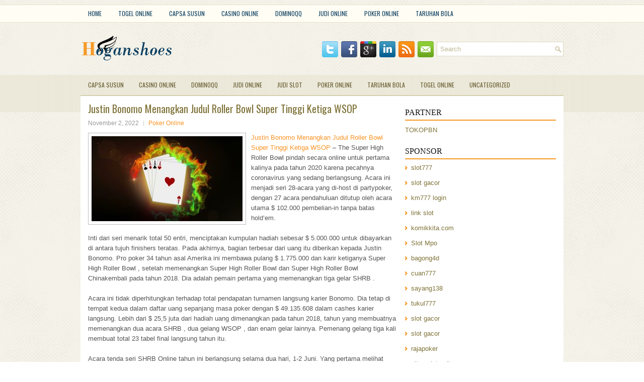

--- FILE ---
content_type: text/html; charset=UTF-8
request_url: http://lisinoprilx.online/justin-bonomo-menangkan-judul-roller-bowl-super-tinggi-ketiga-wsop/
body_size: 9829
content:
<!DOCTYPE html><html xmlns="http://www.w3.org/1999/xhtml" lang="id-ID">
<head profile="http://gmpg.org/xfn/11">
<meta http-equiv="Content-Type" content="text/html; charset=UTF-8" />

<meta name="viewport" content="width=device-width, initial-scale=1.0"/>
<link rel="stylesheet" href="http://lisinoprilx.online/wp-content/themes/Deco/lib/css/reset.css" type="text/css" media="screen, projection" />
<link rel="stylesheet" href="http://lisinoprilx.online/wp-content/themes/Deco/lib/css/defaults.css" type="text/css" media="screen, projection" />
<!--[if lt IE 8]><link rel="stylesheet" href="http://lisinoprilx.online/wp-content/themes/Deco/lib/css/ie.css" type="text/css" media="screen, projection" /><![endif]-->

<link rel="stylesheet" href="http://lisinoprilx.online/wp-content/themes/Deco/style.css" type="text/css" media="screen, projection" />

<title>Justin Bonomo Menangkan Judul Roller Bowl Super Tinggi Ketiga WSOP &#8211; hoganshoes.us.com</title>
<meta name='robots' content='max-image-preview:large' />
<link rel="alternate" type="application/rss+xml" title="hoganshoes.us.com &raquo; Justin Bonomo Menangkan Judul Roller Bowl Super Tinggi Ketiga WSOP Umpan Komentar" href="http://lisinoprilx.online/justin-bonomo-menangkan-judul-roller-bowl-super-tinggi-ketiga-wsop/feed/" />
<script type="text/javascript">
window._wpemojiSettings = {"baseUrl":"https:\/\/s.w.org\/images\/core\/emoji\/14.0.0\/72x72\/","ext":".png","svgUrl":"https:\/\/s.w.org\/images\/core\/emoji\/14.0.0\/svg\/","svgExt":".svg","source":{"concatemoji":"http:\/\/lisinoprilx.online\/wp-includes\/js\/wp-emoji-release.min.js?ver=6.1.1"}};
/*! This file is auto-generated */
!function(e,a,t){var n,r,o,i=a.createElement("canvas"),p=i.getContext&&i.getContext("2d");function s(e,t){var a=String.fromCharCode,e=(p.clearRect(0,0,i.width,i.height),p.fillText(a.apply(this,e),0,0),i.toDataURL());return p.clearRect(0,0,i.width,i.height),p.fillText(a.apply(this,t),0,0),e===i.toDataURL()}function c(e){var t=a.createElement("script");t.src=e,t.defer=t.type="text/javascript",a.getElementsByTagName("head")[0].appendChild(t)}for(o=Array("flag","emoji"),t.supports={everything:!0,everythingExceptFlag:!0},r=0;r<o.length;r++)t.supports[o[r]]=function(e){if(p&&p.fillText)switch(p.textBaseline="top",p.font="600 32px Arial",e){case"flag":return s([127987,65039,8205,9895,65039],[127987,65039,8203,9895,65039])?!1:!s([55356,56826,55356,56819],[55356,56826,8203,55356,56819])&&!s([55356,57332,56128,56423,56128,56418,56128,56421,56128,56430,56128,56423,56128,56447],[55356,57332,8203,56128,56423,8203,56128,56418,8203,56128,56421,8203,56128,56430,8203,56128,56423,8203,56128,56447]);case"emoji":return!s([129777,127995,8205,129778,127999],[129777,127995,8203,129778,127999])}return!1}(o[r]),t.supports.everything=t.supports.everything&&t.supports[o[r]],"flag"!==o[r]&&(t.supports.everythingExceptFlag=t.supports.everythingExceptFlag&&t.supports[o[r]]);t.supports.everythingExceptFlag=t.supports.everythingExceptFlag&&!t.supports.flag,t.DOMReady=!1,t.readyCallback=function(){t.DOMReady=!0},t.supports.everything||(n=function(){t.readyCallback()},a.addEventListener?(a.addEventListener("DOMContentLoaded",n,!1),e.addEventListener("load",n,!1)):(e.attachEvent("onload",n),a.attachEvent("onreadystatechange",function(){"complete"===a.readyState&&t.readyCallback()})),(e=t.source||{}).concatemoji?c(e.concatemoji):e.wpemoji&&e.twemoji&&(c(e.twemoji),c(e.wpemoji)))}(window,document,window._wpemojiSettings);
</script>
<style type="text/css">
img.wp-smiley,
img.emoji {
	display: inline !important;
	border: none !important;
	box-shadow: none !important;
	height: 1em !important;
	width: 1em !important;
	margin: 0 0.07em !important;
	vertical-align: -0.1em !important;
	background: none !important;
	padding: 0 !important;
}
</style>
	<link rel='stylesheet' id='wp-block-library-css' href='http://lisinoprilx.online/wp-includes/css/dist/block-library/style.min.css?ver=6.1.1' type='text/css' media='all' />
<link rel='stylesheet' id='classic-theme-styles-css' href='http://lisinoprilx.online/wp-includes/css/classic-themes.min.css?ver=1' type='text/css' media='all' />
<style id='global-styles-inline-css' type='text/css'>
body{--wp--preset--color--black: #000000;--wp--preset--color--cyan-bluish-gray: #abb8c3;--wp--preset--color--white: #ffffff;--wp--preset--color--pale-pink: #f78da7;--wp--preset--color--vivid-red: #cf2e2e;--wp--preset--color--luminous-vivid-orange: #ff6900;--wp--preset--color--luminous-vivid-amber: #fcb900;--wp--preset--color--light-green-cyan: #7bdcb5;--wp--preset--color--vivid-green-cyan: #00d084;--wp--preset--color--pale-cyan-blue: #8ed1fc;--wp--preset--color--vivid-cyan-blue: #0693e3;--wp--preset--color--vivid-purple: #9b51e0;--wp--preset--gradient--vivid-cyan-blue-to-vivid-purple: linear-gradient(135deg,rgba(6,147,227,1) 0%,rgb(155,81,224) 100%);--wp--preset--gradient--light-green-cyan-to-vivid-green-cyan: linear-gradient(135deg,rgb(122,220,180) 0%,rgb(0,208,130) 100%);--wp--preset--gradient--luminous-vivid-amber-to-luminous-vivid-orange: linear-gradient(135deg,rgba(252,185,0,1) 0%,rgba(255,105,0,1) 100%);--wp--preset--gradient--luminous-vivid-orange-to-vivid-red: linear-gradient(135deg,rgba(255,105,0,1) 0%,rgb(207,46,46) 100%);--wp--preset--gradient--very-light-gray-to-cyan-bluish-gray: linear-gradient(135deg,rgb(238,238,238) 0%,rgb(169,184,195) 100%);--wp--preset--gradient--cool-to-warm-spectrum: linear-gradient(135deg,rgb(74,234,220) 0%,rgb(151,120,209) 20%,rgb(207,42,186) 40%,rgb(238,44,130) 60%,rgb(251,105,98) 80%,rgb(254,248,76) 100%);--wp--preset--gradient--blush-light-purple: linear-gradient(135deg,rgb(255,206,236) 0%,rgb(152,150,240) 100%);--wp--preset--gradient--blush-bordeaux: linear-gradient(135deg,rgb(254,205,165) 0%,rgb(254,45,45) 50%,rgb(107,0,62) 100%);--wp--preset--gradient--luminous-dusk: linear-gradient(135deg,rgb(255,203,112) 0%,rgb(199,81,192) 50%,rgb(65,88,208) 100%);--wp--preset--gradient--pale-ocean: linear-gradient(135deg,rgb(255,245,203) 0%,rgb(182,227,212) 50%,rgb(51,167,181) 100%);--wp--preset--gradient--electric-grass: linear-gradient(135deg,rgb(202,248,128) 0%,rgb(113,206,126) 100%);--wp--preset--gradient--midnight: linear-gradient(135deg,rgb(2,3,129) 0%,rgb(40,116,252) 100%);--wp--preset--duotone--dark-grayscale: url('#wp-duotone-dark-grayscale');--wp--preset--duotone--grayscale: url('#wp-duotone-grayscale');--wp--preset--duotone--purple-yellow: url('#wp-duotone-purple-yellow');--wp--preset--duotone--blue-red: url('#wp-duotone-blue-red');--wp--preset--duotone--midnight: url('#wp-duotone-midnight');--wp--preset--duotone--magenta-yellow: url('#wp-duotone-magenta-yellow');--wp--preset--duotone--purple-green: url('#wp-duotone-purple-green');--wp--preset--duotone--blue-orange: url('#wp-duotone-blue-orange');--wp--preset--font-size--small: 13px;--wp--preset--font-size--medium: 20px;--wp--preset--font-size--large: 36px;--wp--preset--font-size--x-large: 42px;--wp--preset--spacing--20: 0.44rem;--wp--preset--spacing--30: 0.67rem;--wp--preset--spacing--40: 1rem;--wp--preset--spacing--50: 1.5rem;--wp--preset--spacing--60: 2.25rem;--wp--preset--spacing--70: 3.38rem;--wp--preset--spacing--80: 5.06rem;}:where(.is-layout-flex){gap: 0.5em;}body .is-layout-flow > .alignleft{float: left;margin-inline-start: 0;margin-inline-end: 2em;}body .is-layout-flow > .alignright{float: right;margin-inline-start: 2em;margin-inline-end: 0;}body .is-layout-flow > .aligncenter{margin-left: auto !important;margin-right: auto !important;}body .is-layout-constrained > .alignleft{float: left;margin-inline-start: 0;margin-inline-end: 2em;}body .is-layout-constrained > .alignright{float: right;margin-inline-start: 2em;margin-inline-end: 0;}body .is-layout-constrained > .aligncenter{margin-left: auto !important;margin-right: auto !important;}body .is-layout-constrained > :where(:not(.alignleft):not(.alignright):not(.alignfull)){max-width: var(--wp--style--global--content-size);margin-left: auto !important;margin-right: auto !important;}body .is-layout-constrained > .alignwide{max-width: var(--wp--style--global--wide-size);}body .is-layout-flex{display: flex;}body .is-layout-flex{flex-wrap: wrap;align-items: center;}body .is-layout-flex > *{margin: 0;}:where(.wp-block-columns.is-layout-flex){gap: 2em;}.has-black-color{color: var(--wp--preset--color--black) !important;}.has-cyan-bluish-gray-color{color: var(--wp--preset--color--cyan-bluish-gray) !important;}.has-white-color{color: var(--wp--preset--color--white) !important;}.has-pale-pink-color{color: var(--wp--preset--color--pale-pink) !important;}.has-vivid-red-color{color: var(--wp--preset--color--vivid-red) !important;}.has-luminous-vivid-orange-color{color: var(--wp--preset--color--luminous-vivid-orange) !important;}.has-luminous-vivid-amber-color{color: var(--wp--preset--color--luminous-vivid-amber) !important;}.has-light-green-cyan-color{color: var(--wp--preset--color--light-green-cyan) !important;}.has-vivid-green-cyan-color{color: var(--wp--preset--color--vivid-green-cyan) !important;}.has-pale-cyan-blue-color{color: var(--wp--preset--color--pale-cyan-blue) !important;}.has-vivid-cyan-blue-color{color: var(--wp--preset--color--vivid-cyan-blue) !important;}.has-vivid-purple-color{color: var(--wp--preset--color--vivid-purple) !important;}.has-black-background-color{background-color: var(--wp--preset--color--black) !important;}.has-cyan-bluish-gray-background-color{background-color: var(--wp--preset--color--cyan-bluish-gray) !important;}.has-white-background-color{background-color: var(--wp--preset--color--white) !important;}.has-pale-pink-background-color{background-color: var(--wp--preset--color--pale-pink) !important;}.has-vivid-red-background-color{background-color: var(--wp--preset--color--vivid-red) !important;}.has-luminous-vivid-orange-background-color{background-color: var(--wp--preset--color--luminous-vivid-orange) !important;}.has-luminous-vivid-amber-background-color{background-color: var(--wp--preset--color--luminous-vivid-amber) !important;}.has-light-green-cyan-background-color{background-color: var(--wp--preset--color--light-green-cyan) !important;}.has-vivid-green-cyan-background-color{background-color: var(--wp--preset--color--vivid-green-cyan) !important;}.has-pale-cyan-blue-background-color{background-color: var(--wp--preset--color--pale-cyan-blue) !important;}.has-vivid-cyan-blue-background-color{background-color: var(--wp--preset--color--vivid-cyan-blue) !important;}.has-vivid-purple-background-color{background-color: var(--wp--preset--color--vivid-purple) !important;}.has-black-border-color{border-color: var(--wp--preset--color--black) !important;}.has-cyan-bluish-gray-border-color{border-color: var(--wp--preset--color--cyan-bluish-gray) !important;}.has-white-border-color{border-color: var(--wp--preset--color--white) !important;}.has-pale-pink-border-color{border-color: var(--wp--preset--color--pale-pink) !important;}.has-vivid-red-border-color{border-color: var(--wp--preset--color--vivid-red) !important;}.has-luminous-vivid-orange-border-color{border-color: var(--wp--preset--color--luminous-vivid-orange) !important;}.has-luminous-vivid-amber-border-color{border-color: var(--wp--preset--color--luminous-vivid-amber) !important;}.has-light-green-cyan-border-color{border-color: var(--wp--preset--color--light-green-cyan) !important;}.has-vivid-green-cyan-border-color{border-color: var(--wp--preset--color--vivid-green-cyan) !important;}.has-pale-cyan-blue-border-color{border-color: var(--wp--preset--color--pale-cyan-blue) !important;}.has-vivid-cyan-blue-border-color{border-color: var(--wp--preset--color--vivid-cyan-blue) !important;}.has-vivid-purple-border-color{border-color: var(--wp--preset--color--vivid-purple) !important;}.has-vivid-cyan-blue-to-vivid-purple-gradient-background{background: var(--wp--preset--gradient--vivid-cyan-blue-to-vivid-purple) !important;}.has-light-green-cyan-to-vivid-green-cyan-gradient-background{background: var(--wp--preset--gradient--light-green-cyan-to-vivid-green-cyan) !important;}.has-luminous-vivid-amber-to-luminous-vivid-orange-gradient-background{background: var(--wp--preset--gradient--luminous-vivid-amber-to-luminous-vivid-orange) !important;}.has-luminous-vivid-orange-to-vivid-red-gradient-background{background: var(--wp--preset--gradient--luminous-vivid-orange-to-vivid-red) !important;}.has-very-light-gray-to-cyan-bluish-gray-gradient-background{background: var(--wp--preset--gradient--very-light-gray-to-cyan-bluish-gray) !important;}.has-cool-to-warm-spectrum-gradient-background{background: var(--wp--preset--gradient--cool-to-warm-spectrum) !important;}.has-blush-light-purple-gradient-background{background: var(--wp--preset--gradient--blush-light-purple) !important;}.has-blush-bordeaux-gradient-background{background: var(--wp--preset--gradient--blush-bordeaux) !important;}.has-luminous-dusk-gradient-background{background: var(--wp--preset--gradient--luminous-dusk) !important;}.has-pale-ocean-gradient-background{background: var(--wp--preset--gradient--pale-ocean) !important;}.has-electric-grass-gradient-background{background: var(--wp--preset--gradient--electric-grass) !important;}.has-midnight-gradient-background{background: var(--wp--preset--gradient--midnight) !important;}.has-small-font-size{font-size: var(--wp--preset--font-size--small) !important;}.has-medium-font-size{font-size: var(--wp--preset--font-size--medium) !important;}.has-large-font-size{font-size: var(--wp--preset--font-size--large) !important;}.has-x-large-font-size{font-size: var(--wp--preset--font-size--x-large) !important;}
.wp-block-navigation a:where(:not(.wp-element-button)){color: inherit;}
:where(.wp-block-columns.is-layout-flex){gap: 2em;}
.wp-block-pullquote{font-size: 1.5em;line-height: 1.6;}
</style>
<script type='text/javascript' src='http://lisinoprilx.online/wp-includes/js/jquery/jquery.min.js?ver=3.6.1' id='jquery-core-js'></script>
<script type='text/javascript' src='http://lisinoprilx.online/wp-includes/js/jquery/jquery-migrate.min.js?ver=3.3.2' id='jquery-migrate-js'></script>
<script type='text/javascript' src='http://lisinoprilx.online/wp-content/themes/Deco/lib/js/superfish.js?ver=6.1.1' id='superfish-js'></script>
<script type='text/javascript' src='http://lisinoprilx.online/wp-content/themes/Deco/lib/js/jquery.mobilemenu.js?ver=6.1.1' id='mobilemenu-js'></script>
<link rel="https://api.w.org/" href="http://lisinoprilx.online/wp-json/" /><link rel="alternate" type="application/json" href="http://lisinoprilx.online/wp-json/wp/v2/posts/1617" /><link rel="EditURI" type="application/rsd+xml" title="RSD" href="http://lisinoprilx.online/xmlrpc.php?rsd" />
<link rel="wlwmanifest" type="application/wlwmanifest+xml" href="http://lisinoprilx.online/wp-includes/wlwmanifest.xml" />

<link rel="canonical" href="http://lisinoprilx.online/justin-bonomo-menangkan-judul-roller-bowl-super-tinggi-ketiga-wsop/" />
<link rel='shortlink' href='http://lisinoprilx.online/?p=1617' />
<link rel="alternate" type="application/json+oembed" href="http://lisinoprilx.online/wp-json/oembed/1.0/embed?url=http%3A%2F%2Flisinoprilx.online%2Fjustin-bonomo-menangkan-judul-roller-bowl-super-tinggi-ketiga-wsop%2F" />
<link rel="alternate" type="text/xml+oembed" href="http://lisinoprilx.online/wp-json/oembed/1.0/embed?url=http%3A%2F%2Flisinoprilx.online%2Fjustin-bonomo-menangkan-judul-roller-bowl-super-tinggi-ketiga-wsop%2F&#038;format=xml" />
<link rel="shortcut icon" href="/wp-content/uploads/2021/07/hoganshoes-f.png" type="image/x-icon" />
<link rel="alternate" type="application/rss+xml" title="hoganshoes.us.com RSS Feed" href="http://lisinoprilx.online/feed/" />
<link rel="pingback" href="http://lisinoprilx.online/xmlrpc.php" />

</head>

<body class="post-template-default single single-post postid-1617 single-format-standard">

<div id="container">

            <div class="clearfix">
            			<div class="menu-primary-container"><ul id="menu-main-menu" class="menus menu-primary"><li id="menu-item-74" class="menu-item menu-item-type-custom menu-item-object-custom menu-item-home menu-item-74"><a href="http://lisinoprilx.online/">Home</a></li>
<li id="menu-item-75" class="menu-item menu-item-type-taxonomy menu-item-object-category menu-item-75"><a href="http://lisinoprilx.online/category/togel-online/">Togel Online</a></li>
<li id="menu-item-76" class="menu-item menu-item-type-taxonomy menu-item-object-category menu-item-76"><a href="http://lisinoprilx.online/category/capsa-susun/">Capsa Susun</a></li>
<li id="menu-item-77" class="menu-item menu-item-type-taxonomy menu-item-object-category menu-item-77"><a href="http://lisinoprilx.online/category/casino-online/">Casino Online</a></li>
<li id="menu-item-78" class="menu-item menu-item-type-taxonomy menu-item-object-category menu-item-78"><a href="http://lisinoprilx.online/category/dominoqq/">DominoQQ</a></li>
<li id="menu-item-79" class="menu-item menu-item-type-taxonomy menu-item-object-category menu-item-79"><a href="http://lisinoprilx.online/category/judi-online/">Judi Online</a></li>
<li id="menu-item-80" class="menu-item menu-item-type-taxonomy menu-item-object-category current-post-ancestor current-menu-parent current-post-parent menu-item-80"><a href="http://lisinoprilx.online/category/poker-online/">Poker Online</a></li>
<li id="menu-item-81" class="menu-item menu-item-type-taxonomy menu-item-object-category menu-item-81"><a href="http://lisinoprilx.online/category/taruhan-bola/">Taruhan Bola</a></li>
</ul></div>              <!--.primary menu--> 	
                </div>
        

    <div id="header">
    
        <div class="logo">
         
            <a href="http://lisinoprilx.online"><img src="/wp-content/uploads/2021/07/hoganshoes.png" alt="hoganshoes.us.com" title="hoganshoes.us.com" /></a>
         
        </div><!-- .logo -->

        <div class="header-right">
        
            <div id="topsearch">
                 
<div id="search" title="Type and hit enter">
    <form method="get" id="searchform" action="http://lisinoprilx.online/"> 
        <input type="text" value="Search" 
            name="s" id="s"  onblur="if (this.value == '')  {this.value = 'Search';}"  
            onfocus="if (this.value == 'Search') {this.value = '';}" 
        />
    </form>
</div><!-- #search -->            </div>
            
            <div id="top-social-profiles">
                            <ul class="widget-container"><li class="social-profiles-widget">
            <a href="http://twitter.com/" target="_blank"><img title="Twitter" alt="Twitter" src="http://lisinoprilx.online/wp-content/themes/Deco/images/social-profiles/twitter.png" /></a><a href="http://facebook.com/" target="_blank"><img title="Facebook" alt="Facebook" src="http://lisinoprilx.online/wp-content/themes/Deco/images/social-profiles/facebook.png" /></a><a href="https://plus.google.com/" target="_blank"><img title="Google Plus" alt="Google Plus" src="http://lisinoprilx.online/wp-content/themes/Deco/images/social-profiles/gplus.png" /></a><a href="http://www.linkedin.com/" target="_blank"><img title="LinkedIn" alt="LinkedIn" src="http://lisinoprilx.online/wp-content/themes/Deco/images/social-profiles/linkedin.png" /></a><a href="http://lisinoprilx.online/feed/" target="_blank"><img title="RSS Feed" alt="RSS Feed" src="http://lisinoprilx.online/wp-content/themes/Deco/images/social-profiles/rss.png" /></a><a href="/cdn-cgi/l/email-protection#c1b8aeb4b381a4aca0a8adefa2aeac" target="_blank"><img title="Email" alt="Email" src="http://lisinoprilx.online/wp-content/themes/Deco/images/social-profiles/email.png" /></a>            </li></ul>
                        </div>
            
        </div><!-- .header-right -->
        
    </div><!-- #header -->
    
            <div class="clearfix">
            			        <div class="menu-secondary-container">
			<ul class="menus menu-secondary">
					<li class="cat-item cat-item-5"><a href="http://lisinoprilx.online/category/capsa-susun/">Capsa Susun</a>
</li>
	<li class="cat-item cat-item-7"><a href="http://lisinoprilx.online/category/casino-online/">Casino Online</a>
</li>
	<li class="cat-item cat-item-4"><a href="http://lisinoprilx.online/category/dominoqq/">DominoQQ</a>
</li>
	<li class="cat-item cat-item-2"><a href="http://lisinoprilx.online/category/judi-online/">Judi Online</a>
</li>
	<li class="cat-item cat-item-19"><a href="http://lisinoprilx.online/category/judi-slot/">Judi Slot</a>
</li>
	<li class="cat-item cat-item-3"><a href="http://lisinoprilx.online/category/poker-online/">Poker Online</a>
</li>
	<li class="cat-item cat-item-8"><a href="http://lisinoprilx.online/category/taruhan-bola/">Taruhan Bola</a>
</li>
	<li class="cat-item cat-item-6"><a href="http://lisinoprilx.online/category/togel-online/">Togel Online</a>
</li>
	<li class="cat-item cat-item-1"><a href="http://lisinoprilx.online/category/uncategorized/">Uncategorized</a>
</li>
			</ul>
		</div>
                      <!--.secondary menu--> 	
                </div>
    
    <div id="main">
    
            
        <div id="content">
            
                    
            
    <div class="post post-single clearfix post-1617 type-post status-publish format-standard has-post-thumbnail hentry category-poker-online tag-casino tag-judi tag-poker tag-slot tag-togel" id="post-1617">
    
        <h2 class="title">Justin Bonomo Menangkan Judul Roller Bowl Super Tinggi Ketiga WSOP</h2>
        
        <div class="postmeta-primary">
    
            <span class="meta_date">November 2, 2022</span>
           &nbsp; <span class="meta_categories"><a href="http://lisinoprilx.online/category/poker-online/" rel="category tag">Poker Online</a></span>
    
                 
        </div>
        
        <div class="entry clearfix">
            
            <img width="300" height="169" src="http://lisinoprilx.online/wp-content/uploads/2021/08/KARTU11.jpg" class="alignleft featured_image wp-post-image" alt="" decoding="async" srcset="http://lisinoprilx.online/wp-content/uploads/2021/08/KARTU11.jpg 852w, http://lisinoprilx.online/wp-content/uploads/2021/08/KARTU11-300x169.jpg 300w, http://lisinoprilx.online/wp-content/uploads/2021/08/KARTU11-768x433.jpg 768w" sizes="(max-width: 300px) 100vw, 300px" />            
            <p><a href="http://lisinoprilx.online/justin-bonomo-menangkan-judul-roller-bowl-super-tinggi-ketiga-wsop/">Justin Bonomo Menangkan Judul Roller Bowl Super Tinggi Ketiga WSOP</a> &#8211; The Super High Roller Bowl pindah secara online untuk pertama kalinya pada tahun 2020 karena pecahnya coronavirus yang sedang berlangsung. Acara ini menjadi seri 28-acara yang di-host di partypoker, dengan 27 acara pendahuluan ditutup oleh acara utama $ 102.000 pembelian-in tanpa batas hold&#8217;em.</p>
<p>Inti dari seri menarik total 50 entri, menciptakan kumpulan hadiah sebesar $ 5.000.000 untuk dibayarkan di antara tujuh finishers teratas. Pada akhirnya, bagian terbesar dari uang itu diberikan kepada Justin Bonomo. Pro poker 34 tahun asal Amerika ini membawa pulang $ 1.775.000 dan karir ketiganya Super High Roller Bowl , setelah memenangkan Super High Roller Bowl dan Super High Roller Bowl Chinakembali pada tahun 2018. Dia adalah pemain pertama yang memenangkan tiga gelar SHRB .</p>
<p>Acara ini tidak diperhitungkan terhadap total pendapatan turnamen langsung karier Bonomo. Dia tetap di tempat kedua dalam daftar uang sepanjang masa poker dengan $ 49.135.608 dalam cashes karier langsung. Lebih dari $ 25,5 juta dari hadiah uang dimenangkan pada tahun 2018, tahun yang membuatnya memenangkan dua acara SHRB , dua gelang WSOP , dan enam gelar lainnya. Pemenang gelang tiga kali membuat total 23 tabel final langsung tahun itu.</p>
<p>Acara tenda seri SHRB Online tahun ini berlangsung selama dua hari, 1-2 Juni. Yang pertama melihat lapangan menyempit menjadi hanya 13 pemain, dengan Ali Imsirovic memegang pimpinan chip saat pertandingan berakhir. Butuh waktu lebih dari dua jam untuk lapangan dipersempit ke meja final, tetapi delapan final tidak semua menghasilkan uang. Orpen Kisacikoglu akhirnya tersingkir pada uang gelembung ketika ia berlari A Jas BerlianK Jas Jantungke K Setelan SekopK Jas Berliandari dua kali World Series of Poker pemenang gelang Michael Addamo. Kisacikoglu gagal meningkatkan dan penghapusannya mengunci setidaknya $ 212.500 untuk tujuh lainnya di meja virtual kunjungi agen judi online <a href="https://ladangslot78.com/">Ladang78</a>.</p>
<p>Pemain berikutnya yang akan tersingkir adalah Sam Greenwood. Menghadapi cutoff min-kenaikan dari Bonomo dan dorongan kecil-buta dari Dan Shak untuk sekitar 30 tirai besar, Greenwood memanggil all-in dengan 7 Setelan Sekop7 Jas Berlianuntuk sekitar 26 tirai besar. Bonomo membungkuk dan itu adalah pasangan Greenwood melawan A Baju KlubK Jas Jantungdari Dan Shak. Kegagalan membawa seorang raja dan Shak tidak pernah melihat ke belakang dari sana. Greenwood membawa pulang jumlah yang disebutkan sebelumnya $ 212.500 untuk perjalanannya yang dalam.</p>
    
        </div>
        
        <div class="postmeta-secondary"><span class="meta_tags"><a href="http://lisinoprilx.online/tag/casino/" rel="tag">Casino</a>, <a href="http://lisinoprilx.online/tag/judi/" rel="tag">Judi</a>, <a href="http://lisinoprilx.online/tag/poker/" rel="tag">Poker</a>, <a href="http://lisinoprilx.online/tag/slot/" rel="tag">Slot</a>, <a href="http://lisinoprilx.online/tag/togel/" rel="tag">Togel</a></span></div> 
        
    
    </div><!-- Post ID 1617 -->
    
                
                    
        </div><!-- #content -->
    
        
<div id="sidebar-primary">
	
		<ul class="widget_text widget-container">
			<li id="custom_html-6" class="widget_text widget widget_custom_html">
				<h3 class="widgettitle">PARTNER</h3>
				<div class="textwidget custom-html-widget"><a href="https://www.tokopbn.com/">TOKOPBN</a></div>
			</li>
		</ul>
    	
		<ul class="widget-container">
			<li id="sponsor" class="widget widget_meta">
				<h3 class="widgettitle">Sponsor</h3>			
				<ul>
					<li><a href="https://rbc.gov.rw/fileadmin/templates/web/index.html">slot777</a></li>
                            <li><a href="https://www.asianwindky.com/menu">slot gacor</a></li>
                            <li><a href="https://ipclearning.nih.org.pk/moodle/all-courses3.html">km777 login</a></li>
                            <li><a href="https://www.kazanscience.ru/ru/sbornik">link slot</a></li>
                            <li><a href="https://komikkita.com/">komikkita.com</a></li>
                            <li><a href="https://smkcendekiabatujajar.sch.id/smkcendekiabatujajar/">Slot Mpo</a></li>
                            <li><a href="https://www.freelanceaffiliateguide.com/product/">bagong4d</a></li>
                            <li><a href="https://partsgeekautoparts.com/shop/page/4/">cuan777</a></li>
                            <li><a href="https://www.min-arnavaux.com/profil/unisat/">sayang138</a></li>
                            <li><a href="https://estadiosoficial.com/blog/">tukul777</a></li>
                            <li><a href="https://mymagictank.com/">slot gacor</a></li>
                            <li><a href="https://lacasadipasta.com/menu/">slot gacor</a></li>
                            <li><a href="https://idnrajapoker.com/">rajapoker</a></li>
                            <li><a href="https://aliceripoll.com/">situs slot online</a></li>
                            <li><a href="https://www.lesvalades.com/">link slot gacor</a></li>
                            <li><a href="https://www.philippineshonolulu.org/">situs slot</a></li>
                            				</ul>
			</li>
		</ul>
		
    <ul class="widget-container"><li id="block-2" class="widget widget_block"><!-- d640b712bcc3637bc1238de2427afef5 --></li></ul>
		<ul class="widget-container"><li id="recent-posts-4" class="widget widget_recent_entries">
		<h3 class="widgettitle">Pos-pos Terbaru</h3>
		<ul>
											<li>
					<a href="http://lisinoprilx.online/menyongsong-peringatan-11-tahun-grand-togel-2026-series-di-golden-nugget/">Menyongsong peringatan 11 tahun Grand Togel 2026 Series di Golden Nugget</a>
											<span class="post-date">Januari 19, 2026</span>
									</li>
											<li>
					<a href="http://lisinoprilx.online/sekarang-kita-akan-melihat-bagaimana-konsep-ini-bekerja-untuk-casino-slot-gacor/">Sekarang kita akan melihat bagaimana konsep ini bekerja untuk Casino Slot Gacor</a>
											<span class="post-date">Januari 19, 2026</span>
									</li>
											<li>
					<a href="http://lisinoprilx.online/tony-dunst-contoh-terbaik-dari-kehidupan-togel-2026-roller-coaster/">Tony Dunst contoh terbaik dari kehidupan Togel 2026 roller coaster</a>
											<span class="post-date">Januari 18, 2026</span>
									</li>
											<li>
					<a href="http://lisinoprilx.online/dekade-terakhir-slot-toto-2026-telah-menjadi-identik-dengan-casino-slot-toto-2026/">Dekade terakhir Slot Toto 2026 telah menjadi identik dengan Casino Slot Toto 2026</a>
											<span class="post-date">Januari 16, 2026</span>
									</li>
											<li>
					<a href="http://lisinoprilx.online/world-series-of-slot-2026-mengumumkan-jadwal-gelang-online-lengkap/">World Series of Slot 2026 Mengumumkan Jadwal Gelang Online Lengkap</a>
											<span class="post-date">Januari 15, 2026</span>
									</li>
					</ul>

		</li></ul><ul class="widget-container"><li id="meta-4" class="widget widget_meta"><h3 class="widgettitle">Meta</h3>
		<ul>
						<li><a href="http://lisinoprilx.online/wp-login.php">Masuk</a></li>
			<li><a href="http://lisinoprilx.online/feed/">Feed entri</a></li>
			<li><a href="http://lisinoprilx.online/comments/feed/">Feed komentar</a></li>

			<li><a href="https://wordpress.org/">WordPress.org</a></li>
		</ul>

		</li></ul><ul class="widget-container"><li id="categories-2" class="widget widget_categories"><h3 class="widgettitle">Kategori</h3>
			<ul>
					<li class="cat-item cat-item-7"><a href="http://lisinoprilx.online/category/casino-online/">Casino Online</a> (312)
</li>
	<li class="cat-item cat-item-2"><a href="http://lisinoprilx.online/category/judi-online/">Judi Online</a> (500)
</li>
	<li class="cat-item cat-item-19"><a href="http://lisinoprilx.online/category/judi-slot/">Judi Slot</a> (236)
</li>
	<li class="cat-item cat-item-3"><a href="http://lisinoprilx.online/category/poker-online/">Poker Online</a> (382)
</li>
	<li class="cat-item cat-item-6"><a href="http://lisinoprilx.online/category/togel-online/">Togel Online</a> (222)
</li>
			</ul>

			</li></ul><ul class="widget-container"><li id="archives-4" class="widget widget_archive"><h3 class="widgettitle">Arsip</h3>
			<ul>
					<li><a href='http://lisinoprilx.online/2026/01/'>Januari 2026</a>&nbsp;(16)</li>
	<li><a href='http://lisinoprilx.online/2025/12/'>Desember 2025</a>&nbsp;(30)</li>
	<li><a href='http://lisinoprilx.online/2025/11/'>November 2025</a>&nbsp;(29)</li>
	<li><a href='http://lisinoprilx.online/2025/10/'>Oktober 2025</a>&nbsp;(28)</li>
	<li><a href='http://lisinoprilx.online/2025/09/'>September 2025</a>&nbsp;(27)</li>
	<li><a href='http://lisinoprilx.online/2025/08/'>Agustus 2025</a>&nbsp;(12)</li>
	<li><a href='http://lisinoprilx.online/2025/07/'>Juli 2025</a>&nbsp;(22)</li>
	<li><a href='http://lisinoprilx.online/2025/06/'>Juni 2025</a>&nbsp;(21)</li>
	<li><a href='http://lisinoprilx.online/2025/05/'>Mei 2025</a>&nbsp;(13)</li>
	<li><a href='http://lisinoprilx.online/2025/04/'>April 2025</a>&nbsp;(24)</li>
	<li><a href='http://lisinoprilx.online/2025/03/'>Maret 2025</a>&nbsp;(43)</li>
	<li><a href='http://lisinoprilx.online/2025/02/'>Februari 2025</a>&nbsp;(33)</li>
	<li><a href='http://lisinoprilx.online/2025/01/'>Januari 2025</a>&nbsp;(24)</li>
	<li><a href='http://lisinoprilx.online/2024/12/'>Desember 2024</a>&nbsp;(31)</li>
	<li><a href='http://lisinoprilx.online/2024/11/'>November 2024</a>&nbsp;(34)</li>
	<li><a href='http://lisinoprilx.online/2024/10/'>Oktober 2024</a>&nbsp;(37)</li>
	<li><a href='http://lisinoprilx.online/2024/09/'>September 2024</a>&nbsp;(31)</li>
	<li><a href='http://lisinoprilx.online/2024/08/'>Agustus 2024</a>&nbsp;(40)</li>
	<li><a href='http://lisinoprilx.online/2024/07/'>Juli 2024</a>&nbsp;(38)</li>
	<li><a href='http://lisinoprilx.online/2024/06/'>Juni 2024</a>&nbsp;(53)</li>
	<li><a href='http://lisinoprilx.online/2024/05/'>Mei 2024</a>&nbsp;(37)</li>
	<li><a href='http://lisinoprilx.online/2024/04/'>April 2024</a>&nbsp;(35)</li>
	<li><a href='http://lisinoprilx.online/2024/03/'>Maret 2024</a>&nbsp;(49)</li>
	<li><a href='http://lisinoprilx.online/2024/02/'>Februari 2024</a>&nbsp;(31)</li>
	<li><a href='http://lisinoprilx.online/2024/01/'>Januari 2024</a>&nbsp;(32)</li>
	<li><a href='http://lisinoprilx.online/2023/12/'>Desember 2023</a>&nbsp;(26)</li>
	<li><a href='http://lisinoprilx.online/2023/11/'>November 2023</a>&nbsp;(28)</li>
	<li><a href='http://lisinoprilx.online/2023/10/'>Oktober 2023</a>&nbsp;(37)</li>
	<li><a href='http://lisinoprilx.online/2023/09/'>September 2023</a>&nbsp;(21)</li>
	<li><a href='http://lisinoprilx.online/2023/08/'>Agustus 2023</a>&nbsp;(35)</li>
	<li><a href='http://lisinoprilx.online/2023/07/'>Juli 2023</a>&nbsp;(36)</li>
	<li><a href='http://lisinoprilx.online/2023/06/'>Juni 2023</a>&nbsp;(37)</li>
	<li><a href='http://lisinoprilx.online/2023/05/'>Mei 2023</a>&nbsp;(44)</li>
	<li><a href='http://lisinoprilx.online/2023/04/'>April 2023</a>&nbsp;(36)</li>
	<li><a href='http://lisinoprilx.online/2023/03/'>Maret 2023</a>&nbsp;(28)</li>
	<li><a href='http://lisinoprilx.online/2023/02/'>Februari 2023</a>&nbsp;(36)</li>
	<li><a href='http://lisinoprilx.online/2023/01/'>Januari 2023</a>&nbsp;(32)</li>
	<li><a href='http://lisinoprilx.online/2022/12/'>Desember 2022</a>&nbsp;(30)</li>
	<li><a href='http://lisinoprilx.online/2022/11/'>November 2022</a>&nbsp;(36)</li>
	<li><a href='http://lisinoprilx.online/2022/10/'>Oktober 2022</a>&nbsp;(36)</li>
	<li><a href='http://lisinoprilx.online/2022/09/'>September 2022</a>&nbsp;(31)</li>
	<li><a href='http://lisinoprilx.online/2022/08/'>Agustus 2022</a>&nbsp;(35)</li>
	<li><a href='http://lisinoprilx.online/2022/07/'>Juli 2022</a>&nbsp;(30)</li>
	<li><a href='http://lisinoprilx.online/2022/06/'>Juni 2022</a>&nbsp;(40)</li>
	<li><a href='http://lisinoprilx.online/2022/05/'>Mei 2022</a>&nbsp;(37)</li>
	<li><a href='http://lisinoprilx.online/2022/04/'>April 2022</a>&nbsp;(31)</li>
	<li><a href='http://lisinoprilx.online/2022/03/'>Maret 2022</a>&nbsp;(32)</li>
	<li><a href='http://lisinoprilx.online/2022/02/'>Februari 2022</a>&nbsp;(28)</li>
	<li><a href='http://lisinoprilx.online/2022/01/'>Januari 2022</a>&nbsp;(33)</li>
	<li><a href='http://lisinoprilx.online/2021/12/'>Desember 2021</a>&nbsp;(31)</li>
	<li><a href='http://lisinoprilx.online/2021/11/'>November 2021</a>&nbsp;(21)</li>
	<li><a href='http://lisinoprilx.online/2021/10/'>Oktober 2021</a>&nbsp;(18)</li>
	<li><a href='http://lisinoprilx.online/2021/09/'>September 2021</a>&nbsp;(13)</li>
	<li><a href='http://lisinoprilx.online/2021/08/'>Agustus 2021</a>&nbsp;(3)</li>
			</ul>

			</li></ul><ul class="widget-container"><li id="tag_cloud-2" class="widget widget_tag_cloud"><h3 class="widgettitle">Tag</h3><div class="tagcloud"><a href="http://lisinoprilx.online/tag/bola/" class="tag-cloud-link tag-link-22 tag-link-position-1" style="font-size: 8pt;" aria-label="Bola (1 item)">Bola</a>
<a href="http://lisinoprilx.online/tag/casino/" class="tag-cloud-link tag-link-18 tag-link-position-2" style="font-size: 21.904109589041pt;" aria-label="Casino (1.598 item)">Casino</a>
<a href="http://lisinoprilx.online/tag/casino-online/" class="tag-cloud-link tag-link-15 tag-link-position-3" style="font-size: 8pt;" aria-label="casino online (1 item)">casino online</a>
<a href="http://lisinoprilx.online/tag/judi/" class="tag-cloud-link tag-link-16 tag-link-position-4" style="font-size: 22pt;" aria-label="Judi (1.649 item)">Judi</a>
<a href="http://lisinoprilx.online/tag/judi-online/" class="tag-cloud-link tag-link-11 tag-link-position-5" style="font-size: 8.8630136986301pt;" aria-label="judi online (2 item)">judi online</a>
<a href="http://lisinoprilx.online/tag/judi-sportbook/" class="tag-cloud-link tag-link-12 tag-link-position-6" style="font-size: 8pt;" aria-label="judi sportbook (1 item)">judi sportbook</a>
<a href="http://lisinoprilx.online/tag/kasino-online/" class="tag-cloud-link tag-link-14 tag-link-position-7" style="font-size: 8pt;" aria-label="kasino online (1 item)">kasino online</a>
<a href="http://lisinoprilx.online/tag/langkah-judi-online-secara-baik-oleh-anggota-profesional/" class="tag-cloud-link tag-link-10 tag-link-position-8" style="font-size: 8pt;" aria-label="Langkah Judi Online Secara baik Oleh Anggota Profesional (1 item)">Langkah Judi Online Secara baik Oleh Anggota Profesional</a>
<a href="http://lisinoprilx.online/tag/langkah-permainan-kasino-online-yang-ada-di-thailand/" class="tag-cloud-link tag-link-13 tag-link-position-9" style="font-size: 8pt;" aria-label="Langkah Permainan Kasino Online Yang Ada Di Thailand (1 item)">Langkah Permainan Kasino Online Yang Ada Di Thailand</a>
<a href="http://lisinoprilx.online/tag/poker/" class="tag-cloud-link tag-link-17 tag-link-position-10" style="font-size: 21.856164383562pt;" aria-label="Poker (1.541 item)">Poker</a>
<a href="http://lisinoprilx.online/tag/slot/" class="tag-cloud-link tag-link-20 tag-link-position-11" style="font-size: 21.760273972603pt;" aria-label="Slot (1.477 item)">Slot</a>
<a href="http://lisinoprilx.online/tag/togel/" class="tag-cloud-link tag-link-21 tag-link-position-12" style="font-size: 21.472602739726pt;" aria-label="Togel (1.275 item)">Togel</a></div>
</li></ul><ul class="widget-container"><li id="search-4" class="widget widget_search"> 
<div id="search" title="Type and hit enter">
    <form method="get" id="searchform" action="http://lisinoprilx.online/"> 
        <input type="text" value="Search" 
            name="s" id="s"  onblur="if (this.value == '')  {this.value = 'Search';}"  
            onfocus="if (this.value == 'Search') {this.value = '';}" 
        />
    </form>
</div><!-- #search --></li></ul><ul class="widget-container"><li id="block-3" class="widget widget_block"></li></ul>    
</div><!-- #sidebar-primary -->        
                
    </div><!-- #main -->
    
    
    <div id="footer-widgets" class="clearfix">
                <div class="footer-widget-box">
                    </div>
        
        <div class="footer-widget-box">
                    </div>
        
        <div class="footer-widget-box footer-widget-box-last">
                    </div>
        
    </div>

    <div id="footer">
    
        <div id="copyrights">
             &copy; 2026  <a href="http://lisinoprilx.online/">hoganshoes.us.com</a> 
        </div>
        
                
        <div id="credits" style="overflow-y: hidden;overflow-x: visible;width: 400px;margin: auto;">
				<div style="width: 10000px;text-align: left;">
					Powered by <a href="http://wordpress.org/"><strong>WordPress</strong></a> | Theme Designed by:  <a href="https://www.bca.co.id/" rel="follow">Bank bca</a> <a href="https://www.bni.co.id/" rel="follow">Bank bni</a> <a href="https://bri.co.id/" rel="follow">Bank bri</a> <a href="https://www.btn.co.id/" rel="follow">Bank btn</a> <a href="https://www.cimbniaga.co.id" rel="follow">Bank cimbniaga</a> <a href="https://www.citibank.co.id/" rel="follow">Bank citibank</a> <a href="https://www.danamon.co.id" rel="follow">Bank danamon</a> <a href="https://www.bi.go.id/" rel="follow">Bank Indonesia</a> <a href="https://www.klikmbc.co.id/" rel="follow">Bank klikmbc</a> <a href="https://www.bankmandiri.co.id/" rel="follow">Bank mandiri</a> <a href="https://www.ocbc.com/" rel="follow">Bank ocbc</a> <a href="https://www.panin.co.id/" rel="follow">bank Panin</a> <a href="http://facebook.com/" rel="follow">facebook</a> <a href="https://google.co.id/" rel="follow">google</a> <a href="https://www.instagram.com/" rel="follow">instagram</a> <a href="https://www.maybank.co.id/" rel="follow">maybank</a> <a href="http://paypal.com/" rel="follow">paypall</a> <a href="https://www.telkom.co.id/" rel="follow">telkom</a> <a href="https://www.telkomsel.com/" rel="follow">telkomsel</a> <a href="https://www.tiktok.com/" rel="follow">tiktok</a> <a href="http://twitter.com/" rel="follow">twitter</a> <a href="https://web.whatsapp.com/" rel="follow">WA</a> <a href="http://youtube.com/" rel="follow">youtube</a>						
				</div>
			</div><!-- #credits -->
			
        
    </div><!-- #footer -->
    
</div><!-- #container -->

<script data-cfasync="false" src="/cdn-cgi/scripts/5c5dd728/cloudflare-static/email-decode.min.js"></script><script type='text/javascript' src='http://lisinoprilx.online/wp-includes/js/comment-reply.min.js?ver=6.1.1' id='comment-reply-js'></script>
<script type='text/javascript' src='http://lisinoprilx.online/wp-includes/js/hoverIntent.min.js?ver=1.10.2' id='hoverIntent-js'></script>

<script type='text/javascript'>
/* <![CDATA[ */
jQuery.noConflict();
jQuery(function(){ 
	jQuery('ul.menu-primary').superfish({ 
	animation: {opacity:'show'},
autoArrows:  true,
                dropShadows: false, 
                speed: 200,
                delay: 800
                });
            });
jQuery('.menu-primary-container').mobileMenu({
                defaultText: 'Menu',
                className: 'menu-primary-responsive',
                containerClass: 'menu-primary-responsive-container',
                subMenuDash: '&ndash;'
            });

jQuery(function(){ 
	jQuery('ul.menu-secondary').superfish({ 
	animation: {opacity:'show'},
autoArrows:  true,
                dropShadows: false, 
                speed: 200,
                delay: 800
                });
            });
jQuery('.menu-secondary-container').mobileMenu({
                defaultText: 'Navigation',
                className: 'menu-secondary-responsive',
                containerClass: 'menu-secondary-responsive-container',
                subMenuDash: '&ndash;'
            });

/* ]]> */
</script>
<script defer src="https://static.cloudflareinsights.com/beacon.min.js/vcd15cbe7772f49c399c6a5babf22c1241717689176015" integrity="sha512-ZpsOmlRQV6y907TI0dKBHq9Md29nnaEIPlkf84rnaERnq6zvWvPUqr2ft8M1aS28oN72PdrCzSjY4U6VaAw1EQ==" data-cf-beacon='{"version":"2024.11.0","token":"cbd0b2b9ca874d669a6df0d987cd0fb5","r":1,"server_timing":{"name":{"cfCacheStatus":true,"cfEdge":true,"cfExtPri":true,"cfL4":true,"cfOrigin":true,"cfSpeedBrain":true},"location_startswith":null}}' crossorigin="anonymous"></script>
</body>
</html>

--- FILE ---
content_type: text/css
request_url: http://lisinoprilx.online/wp-content/themes/Deco/lib/css/reset.css
body_size: 632
content:
/* http://meyerweb.com/eric/tools/css/reset/ 
   v2.0 | 20110126
   License: none (public domain)
*/

html, body, div, span, applet, object, iframe,
h1, h2, h3, h4, h5, h6, p, blockquote, pre,
a, abbr, acronym, address, big, cite, code,
del, dfn, em, img, ins, kbd, q, s, samp,
small, strike, strong, sub, sup, tt, var,
b, u, i, center,
dl, dt, dd, ol, ul, li,
fieldset, form, label, legend,
table, caption, tbody, tfoot, thead, tr, th, td,
article, aside, canvas, details, embed, 
figure, figcaption, footer, header, hgroup, 
menu, nav, output, ruby, section, summary,
time, mark, audio, video {
	margin: 0;
	padding: 0;
	border: 0;
	font-size: 100%;
	vertical-align: baseline;
}
/* HTML5 display-role reset for older browsers */
article, aside, details, figcaption, figure, 
footer, header, hgroup, menu, nav, section {
	display: block;
}
body {
	line-height: 1;
}
ol, ul {
	list-style: none;
}
blockquote, q {
	quotes: none;
}
blockquote:before, blockquote:after,
q:before, q:after {
	content: '';
	content: none;
}
table {
	border-collapse: collapse;
	border-spacing: 0;
}